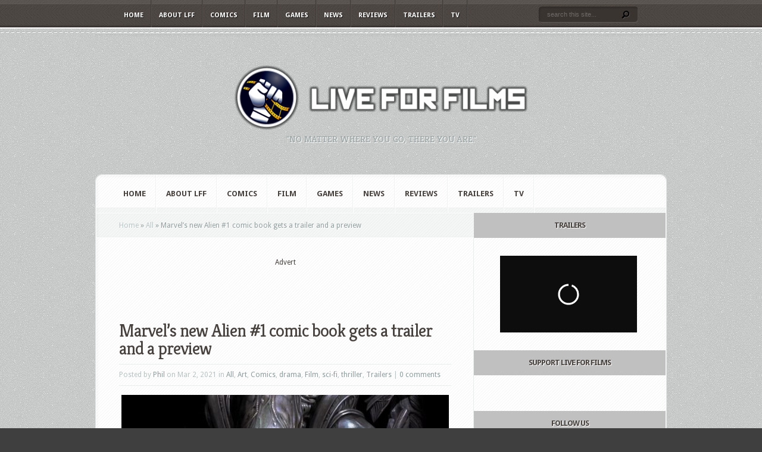

--- FILE ---
content_type: text/html; charset=utf-8
request_url: https://www.google.com/recaptcha/api2/aframe
body_size: 269
content:
<!DOCTYPE HTML><html><head><meta http-equiv="content-type" content="text/html; charset=UTF-8"></head><body><script nonce="Y6a8QRvujPyRL4axLkIZKQ">/** Anti-fraud and anti-abuse applications only. See google.com/recaptcha */ try{var clients={'sodar':'https://pagead2.googlesyndication.com/pagead/sodar?'};window.addEventListener("message",function(a){try{if(a.source===window.parent){var b=JSON.parse(a.data);var c=clients[b['id']];if(c){var d=document.createElement('img');d.src=c+b['params']+'&rc='+(localStorage.getItem("rc::a")?sessionStorage.getItem("rc::b"):"");window.document.body.appendChild(d);sessionStorage.setItem("rc::e",parseInt(sessionStorage.getItem("rc::e")||0)+1);localStorage.setItem("rc::h",'1763468802840');}}}catch(b){}});window.parent.postMessage("_grecaptcha_ready", "*");}catch(b){}</script></body></html>

--- FILE ---
content_type: application/xml
request_url: https://dmxleo.dailymotion.com/cdn/manifest/playlist/x9264o.m3u8?af=2%2C7%2C8%2C9&vv=1%2C2%2C3%2C4%2C5%2C6%2C7%2C8%2C11%2C12%2C13%2C14&mm=video%2Fmp4%2Cvideo%2Fwebm%2Caudio%2Fmp4%2Caudio%2Fmpeg%2Caudio%2Faac%2Caudio%2Fmpeg3%2Caudio%2Fmp3%2Caudio%2Fvnd.wave%2Caudio%2Fwav%2Caudio%2Fwave%2Caudio%2Fogg%2Caudio%2Fvorbis%2Cimage%2Fjpeg%2Cimage%2Fpng%2Cimage%2Fwebp%2Cimage%2Fsvg%2Bxml&cse=1jabessh7f2e5e6ddfa&rts=964946&rhv=1&cen=prod&cpi=x27nlk2&cpt=player&rla=en&cpl=x9264o&cpr=x12704&eb=https%3A%2F%2Fwww.liveforfilm.com%2F2021%2F03%2F02%2Fmarvels-new-alien-1-comic-book-gets-a-trailer-and-a-preview%2F&pbm=2&ps=230x129&td=www.liveforfilm.com&reader_gdpr_flag=0&reader_gdpr_consent=&gdpr_binary_consent=opt-out&gdpr_comes_from_infopack=0&reader_us_privacy=1---&vl=-1&ciid=1jabessh7f2e5e6ddfa_VMAP_0_0&cidx=0&sidx=0&vidIdx=0&omp=Dailymotion%2F1.0&omn=0&imal=1&uid_dm=99617904-5417-b89f-6ab9-eb9dc1e38656&3pcb=0&rap=1&apo=monetization&pos=1
body_size: 10509
content:
<?xml version="1.0" encoding="UTF-8"?><vmap:VMAP xmlns:vmap="http://www.iab.net/videosuite/vmap" version="1.0"><vmap:AdBreak breakType="linear" breakId="preroll1" timeOffset="start"><vmap:AdSource id="preroll1"><vmap:VASTAdData><VAST version="3.0"><Ad><InLine><AdSystem>Leo</AdSystem><AdTitle>noad</AdTitle><Extensions><Extension type="dailymotion" source="dailymotion">{"noAd":{"reasonId":1106,"reason":"viewing context|bot-detected"},"inventoryId":"755ba530-1704-4bfa-be09-79020467db0a"}</Extension></Extensions></InLine></Ad></VAST></vmap:VASTAdData></vmap:AdSource><vmap:Extensions><vmap:Extension type="dailymotion" source="dailymotion"><![CDATA[{"timeout":15000}]]></vmap:Extension></vmap:Extensions></vmap:AdBreak><vmap:AdBreak breakType="linear,nonlinear" breakId="midroll1-1" timeOffset="00:05:00" repeatAfter="00:05:00"><vmap:AdSource id="midroll1-1"><vmap:AdTagURI templateType="vast3">https://dmxleo.dailymotion.com/cdn/manifest/video/x9tspzq.m3u8?auth=[base64]&amp;vo=[MEDIAPLAYHEAD]&amp;vv=1%2C2%2C3%2C4%2C5%2C6%2C7%2C8%2C11%2C12%2C13%2C14&amp;sec=1&amp;reader.player=dailymotion&amp;plt=1&amp;cen=prod&amp;3pcb=0&amp;rla=en&amp;rhv=1&amp;reader_us_privacy=1---&amp;eb=https%3A%2F%2Fwww.liveforfilm.com%2F2021%2F03%2F02%2Fmarvels-new-alien-1-comic-book-gets-a-trailer-and-a-preview%2F&amp;dmngv=1.0&amp;dmng=Dailymotion&amp;cpt=player&amp;cpr=x12704&amp;cpi=x27nlk2&amp;battr=9%2C10%2C11%2C12%2C13%2C14%2C17&amp;apo=monetization&amp;pbm=2&amp;mm=video%2Fmp4%2Cvideo%2Fwebm%2Caudio%2Fmp4%2Caudio%2Fmpeg%2Caudio%2Faac%2Caudio%2Fmpeg3%2Caudio%2Fmp3%2Caudio%2Fvnd.wave%2Caudio%2Fwav%2Caudio%2Fwave%2Caudio%2Fogg%2Caudio%2Fvorbis%2Cimage%2Fjpeg%2Cimage%2Fpng%2Cimage%2Fwebp%2Cimage%2Fsvg%2Bxml&amp;cpl=x9264o&amp;rts=964946&amp;lnrt=1&amp;dlvr=1%2C2&amp;cse=1jabessh7f2e5e6ddfa&amp;cbrs=1&amp;r=v</vmap:AdTagURI></vmap:AdSource><vmap:Extensions><vmap:Extension type="dailymotion" source="dailymotion"><![CDATA[{"timeout":15000}]]></vmap:Extension></vmap:Extensions></vmap:AdBreak><vmap:AdBreak breakType="linear" breakId="postroll1" timeOffset="end"><vmap:AdSource id="postroll1"><vmap:AdTagURI templateType="vast3">https://dmxleo.dailymotion.com/cdn/manifest/video/x9tspzq.m3u8?auth=[base64]&amp;vv=1%2C2%2C3%2C4%2C5%2C6%2C7%2C8%2C11%2C12%2C13%2C14&amp;sec=1&amp;reader.player=dailymotion&amp;plt=1&amp;cen=prod&amp;3pcb=0&amp;rla=en&amp;rhv=1&amp;reader_us_privacy=1---&amp;eb=https%3A%2F%2Fwww.liveforfilm.com%2F2021%2F03%2F02%2Fmarvels-new-alien-1-comic-book-gets-a-trailer-and-a-preview%2F&amp;dmngv=1.0&amp;dmng=Dailymotion&amp;cpt=player&amp;cpr=x12704&amp;cpi=x27nlk2&amp;battr=9%2C10%2C11%2C12%2C13%2C14%2C17&amp;apo=monetization&amp;pbm=2&amp;mm=video%2Fmp4%2Cvideo%2Fwebm%2Caudio%2Fmp4%2Caudio%2Fmpeg%2Caudio%2Faac%2Caudio%2Fmpeg3%2Caudio%2Fmp3%2Caudio%2Fvnd.wave%2Caudio%2Fwav%2Caudio%2Fwave%2Caudio%2Fogg%2Caudio%2Fvorbis%2Cimage%2Fjpeg%2Cimage%2Fpng%2Cimage%2Fwebp%2Cimage%2Fsvg%2Bxml&amp;cpl=x9264o&amp;rts=964946&amp;lnrt=1&amp;dlvr=1%2C2&amp;cse=1jabessh7f2e5e6ddfa&amp;cbrs=1&amp;r=v</vmap:AdTagURI></vmap:AdSource><vmap:Extensions><vmap:Extension type="dailymotion" source="dailymotion"><![CDATA[{"timeout":15000}]]></vmap:Extension></vmap:Extensions></vmap:AdBreak><vmap:Extensions><vmap:Extension type="dailymotion" source="dmx"><![CDATA[{"asid":200533}]]></vmap:Extension></vmap:Extensions></vmap:VMAP>